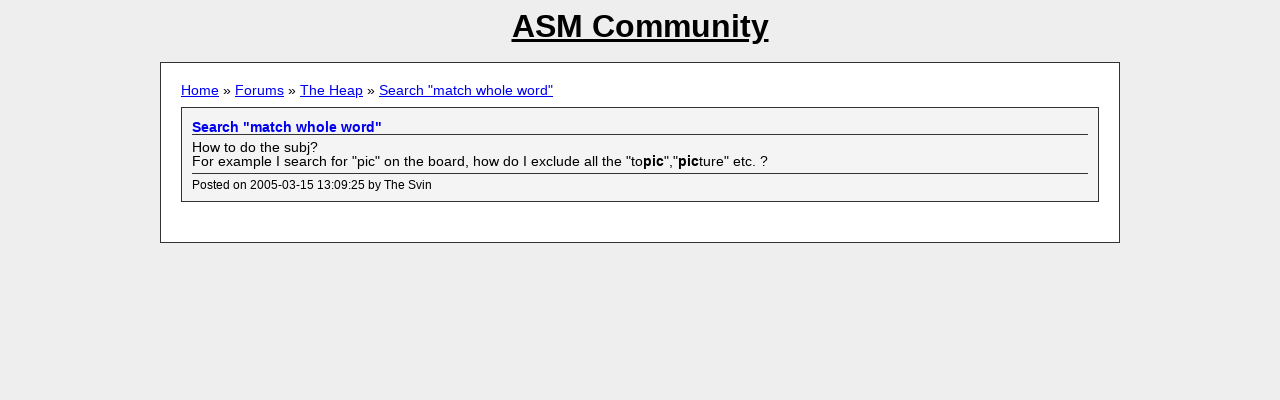

--- FILE ---
content_type: text/html; charset=utf-8
request_url: http://www.asmcommunity.net/forums/topic/20755/
body_size: 494
content:
<!DOCTYPE html>
<html>
 <head>
  <meta charset="utf-8" />
  <title>Search &quot;match whole word&quot; - Forums - ASM Community</title>
  <link rel="stylesheet" type="text/css" href="../../../style.css" />
  <link rel="canonical" href="../?id=20755" />
     </head>
 <body>
  <div id="header">
   <h1><a href="../../../">ASM Community</a></h1>
  </div>
  <div id="content">
   <p class="breadcrumbs"><a href="../../../">Home</a> &raquo; <a href="../../">Forums</a> &raquo; <a href="../../board/?id=12">The Heap</a> &raquo; <a href="../?id=20755">Search &quot;match whole word&quot;</a></p>
   <div class="post" id="post-157971">
    <div class="subject"><a href="#post-157971">Search &quot;match whole word&quot;</a></div>
    <div class="body">How to do the subj?<br />For example I search for &quot;pic&quot; on the board, how do I exclude all the &quot;to<strong>pic</strong>&quot;,&quot;<strong>pic</strong>ture&quot; etc. ?</div>
    <div class="meta">Posted on 2005-03-15 13:09:25 by The Svin</div>
   </div>
  </div>
 </body>
</html>

--- FILE ---
content_type: text/css; charset=utf-8
request_url: http://www.asmcommunity.net/style.css
body_size: 1134
content:
* { box-sizing:border-box; margin:0; padding:0; }

body { font-family:Arial, Helvetica, sans-serif; font-size:14px; padding:10px; background:#eeeeee; line-height:1; }

strong, b { font-weight:bold; }
em, i { font-style:italic; }
u { text-decoration:underline; }

#header { margin:0 auto; text-align:center; }
#header h1 { margin:0 auto; text-align:center; font-size:32px; font-weight:bold; }
#header a { text-decoration:underline; color:black; }

#content { margin:20px auto 0 auto; font-size:14px; padding:20px; border:1px solid #333333; max-width:960px; background:#ffffff; }
#content h2 { font-size:16px; margin:20px 0 5px 0; font-weight:bold; }
#content h2:first-child { margin-top:0; }

#content ol, #content ul {
	margin-left: 10px;
}
#content ol li {
	margin:0 0 10px 20px;
	list-style-type:decimal;
}
#content ol ul li, #content ul li {
	margin: 4px 0 4px 20px;
	line-height: 16px;
	list-style-type:disc;
}

#content ul li ul li {
	list-style-type:circle;
}

#content p {
	font-size: 14px;
	line-height: 14px;
	text-decoration: none;
	letter-spacing: normal;
	text-align: left;
	vertical-align: top;
	word-spacing: normal;
	margin-bottom: 10px;
	page-break-before: always;
	page-break-after: always;
}

#content pre {
	font-family: "Lucida Console", "Courier New", Courier, mono;
	font-size: 12px;
	text-decoration: none;
	letter-spacing: normal;
	text-align: left;
	vertical-align: top;
	word-spacing: normal;
	white-space: pre;
	margin: 10px 50px;
	padding: 5px;
}

#content .notice { padding:5px; border:1px solid #cccccc; margin-bottom:10px; }

.listing { border-collapse:collapse; border-spacing:0; width:100%; margin:10px 0; }
.listing thead th { font-weight:bold; text-align:left; padding-bottom:3px; }
.listing tbody td { border:1px solid #666666; padding:5px; }
.listing tbody tr:hover td { background:#eeeeff; }
.listing th, .listing td { vertical-align:middle; }

.listing .name { }
.listing .topics, .listing .posts, .listing .replies { width:70px; text-align:center; }
.listing .date { width:140px; text-align:center; }
.listing .size { width:70px; text-align:right; }

.listing tr:nth-child(even) td { background:#f4f4f4; }
.listing .nested td.name { padding-left:15px; }

.post { width:100%; margin-bottom:20px; border:1px solid #333333; padding:10px; }
.post:nth-child(even) { background:#f4f4f4; }
.post .subject { margin:2px 0; border-bottom:1px solid #333333; font-weight:bold; }
.post .subject a { text-decoration:none; }
.post .body { margin:5px 0; }
.post .meta { margin-top:5px; padding-top:5px; border-top:1px solid #333333; font-size:12px; }
.post img { max-width:100%; margin:2px 0; }
.post .attachments { margin-top:5px; padding-top:5px; border-top:1px solid #333333; font-size:12px; }

.post pre, .post .quote { border:1px solid #cccccc; padding:10px; }
.post pre code { white-space:normal; display:block; overflow-y:scroll; max-height:200px; }
.post pre br:first-child, .quote br:first-child { display:none; }
.post pre br:last-child, .quote br:last-child { display:none; }

.post .quote {
	background:#dddddd;
	font-size:12px;
}

.pagination { width:100%; margin:10px 0; }
.pagination a, .pagination input { display:inline-block; margin:0 10px 0 0; padding:0; }
.pagination input[type="number"] { width:100px; }

.clear { clear:both; }

.text-left { text-align:left; }
.text-right { text-align:right; }
.text-center { text-align:center; }

.mono { font-family: "Lucida Console", "Courier New", Courier, mono; }
.strike { text-decoration: line-through; }
